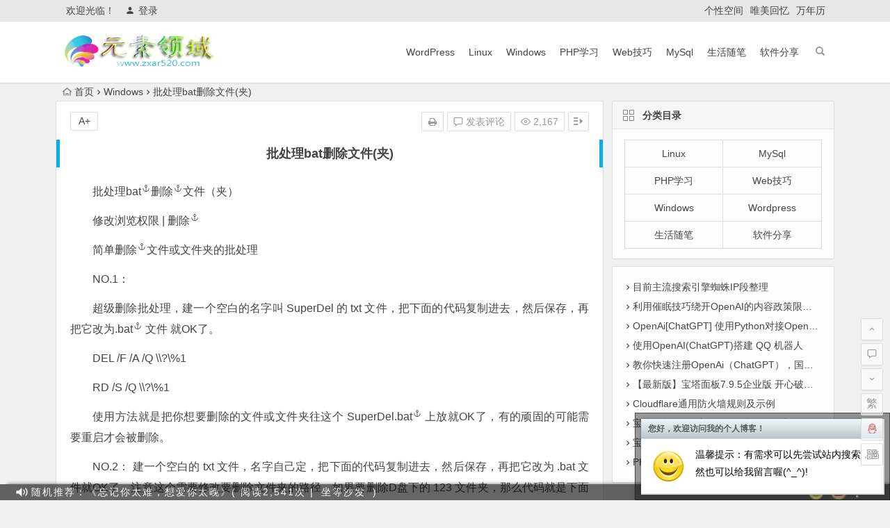

--- FILE ---
content_type: text/html; charset=UTF-8
request_url: https://www.zxar520.com/windows/66.html
body_size: 13314
content:
<!DOCTYPE html>
<html lang="zh-CN">
<head>
<meta charset="UTF-8">
<meta name="viewport" content="width=device-width, initial-scale=1.0, minimum-scale=1.0, maximum-scale=1.0, user-scalable=no">
<meta http-equiv="Cache-Control" content="no-transform" />
<meta http-equiv="Cache-Control" content="no-siteapp" />
<link rel="shortcut icon" href="https://www.zxar520.com/wp-content/themes/begin/img/favicon.ico">
<link rel="apple-touch-icon" sizes="114x114" href="https://www.zxar520.com/wp-content/themes/begin/img/favicon.png" />
<link rel="profile" href="http://gmpg.org/xfn/11">
<link rel="pingback" href="https://www.zxar520.com/xmlrpc.php">
<!--[if lt IE 9]>
<script src="https://www.zxar520.com/wp-content/themes/begin5.2/js/html5.js"></script>
<script src="https://www.zxar520.com/wp-content/themes/begin5.2/js/css3-mediaqueries.js"></script>
<![endif]-->
<title>批处理bat删除文件(夹) &#8211; 元素领域(zxar520.com)</title>
<link rel='stylesheet' id='crayon-css'  href='https://www.zxar520.com/wp-content/plugins/crayon-syntax-highlighter/css/min/crayon.min.css?ver=_2.7.2_beta' type='text/css' media='all' />
<link rel='stylesheet' id='wp-block-library-css'  href='https://www.zxar520.com/wp-includes/css/dist/block-library/style.min.css?ver=5.6' type='text/css' media='all' />
<link rel='stylesheet' id='ppress-frontend-css'  href='https://www.zxar520.com/wp-content/plugins/wp-user-avatar/assets/css/frontend.min.css?ver=3.2.3' type='text/css' media='all' />
<link rel='stylesheet' id='ppress-flatpickr-css'  href='https://www.zxar520.com/wp-content/plugins/wp-user-avatar/assets/flatpickr/flatpickr.min.css?ver=3.2.3' type='text/css' media='all' />
<link rel='stylesheet' id='ppress-select2-css'  href='https://www.zxar520.com/wp-content/plugins/wp-user-avatar/assets/select2/select2.min.css?ver=5.6' type='text/css' media='all' />
<link rel='stylesheet' id='begin-style-css'  href='https://www.zxar520.com/wp-content/themes/begin5.2/style.css?ver=5.2' type='text/css' media='all' />
<link rel='stylesheet' id='fonts-css'  href='https://www.zxar520.com/wp-content/themes/begin5.2/css/fonts/fonts.css?ver=2017.07.26' type='text/css' media='all' />
<link rel='stylesheet' id='highlight-css'  href='https://www.zxar520.com/wp-content/themes/begin5.2/css/highlight.css?ver=2017.07.26' type='text/css' media='all' />
<script type='text/javascript' src='https://www.zxar520.com/wp-content/themes/begin5.2/js/jquery.min.js?ver=1.10.1' id='jquery-js'></script>
<script type='text/javascript' id='crayon_js-js-extra'>
/* <![CDATA[ */
var CrayonSyntaxSettings = {"version":"_2.7.2_beta","is_admin":"0","ajaxurl":"https:\/\/www.zxar520.com\/wp-admin\/admin-ajax.php","prefix":"crayon-","setting":"crayon-setting","selected":"crayon-setting-selected","changed":"crayon-setting-changed","special":"crayon-setting-special","orig_value":"data-orig-value","debug":""};
var CrayonSyntaxStrings = {"copy":"Press %s to Copy, %s to Paste","minimize":"Click To Expand Code"};
/* ]]> */
</script>
<script type='text/javascript' src='https://www.zxar520.com/wp-content/plugins/crayon-syntax-highlighter/js/min/crayon.min.js?ver=_2.7.2_beta' id='crayon_js-js'></script>
<script type='text/javascript' src='https://www.zxar520.com/wp-content/plugins/wp-user-avatar/assets/flatpickr/flatpickr.min.js?ver=5.6' id='ppress-flatpickr-js'></script>
<script type='text/javascript' src='https://www.zxar520.com/wp-content/plugins/wp-user-avatar/assets/select2/select2.min.js?ver=5.6' id='ppress-select2-js'></script>
<link rel="canonical" href="https://www.zxar520.com/windows/66.html" />
<style>
a:hover,.top-menu a:hover,.show-more span,.cat-box .icon-cat,.entry-meta a,.entry-meta-no a,.at, .at a,#user-profile a:hover, .nav-search:hover, .off-side:hover:after, .nav-search:hover:after, .top-icon .be {color: #0daaea;}
.sf-arrows > li > .sf-with-ul:focus:after,.sf-arrows > li:hover > .sf-with-ul:after,.sf-arrows > .sfHover > .sf-with-ul:after{border-top-color: #0daaea;}
.thumbnail .cat,.format-img-cat, .des-t, .des-p  {background: #0daaea;}
#login h1 a,.format-aside .post-format a,#searchform button,.li-icon-1,.li-icon-2,.li-icon-3, .title-l,.buttons a, .li-number, .searchbar button, 
.entry-more a, .qqonline a, #login input[type='submit'], .log-zd, .group-phone a, .deanm-main .de-button a, #site-nav .down-menu > li > a:hover,#site-nav .down-menu > li.sfHover > a {background: #0daaea;}
.entry-more a {right: -1px;}
.entry-more a:hover {color: #fff;background: #595959;}
.entry-direct a:hover, #respond input[type='text']:focus, #respond textarea:focus {border: 1px solid #0daaea;}
#down a,.page-links span,.reply a:hover,.widget_categories a:hover,.widget_links a:hover,#respond #submit:hover,.callbacks_tabs .callbacks_here a,#gallery .callbacks_here a,#fontsize:hover,.single-meta li a:hover,.meta-nav:hover,.nav-single i:hover, .widget_categories a:hover, .widget_links a:hover, .tagcloud a:hover, #sidebar .widget_nav_menu a:hover, .gr-cat-title a, .group-tab-hd .group-current, .img-tab-hd .img-current {background: #0daaea;border: 1px solid #0daaea;}
.comment-tool a, .link-all a:hover, .link-f a:hover, .ias-trigger-next a:hover, .type-cat a:hover, .type-cat a:hover, .child-cat a:hover {background: #0daaea;border: 1px solid #0daaea;}
.entry-header h1 {border-left: 5px solid #0daaea;border-right: 5px solid #0daaea;}
.slider-caption, .grid,icon-zan, .grid-cat, .header-sub h1, .cms-news-grid .marked-ico {background: #0daaea;}
@media screen and (min-width: 900px) {#scroll li a:hover {background: #0daaea;border: 1px solid #0daaea;}.custom-more a, .cat-more a,.author-m a {background: #0daaea;}}
@media screen and (max-width: 900px) {#navigation-toggle:hover,.nav-search:hover,.mobile-login a:hover,.nav-mobile:hover, {color: #0daaea;}}
@media screen and (min-width: 550px) {.pagination span.current, .pagination a:hover {background: #0daaea;border: 1px solid #0daaea;}}
@media screen and (max-width: 550px) {.pagination .prev,.pagination .next {background: #0daaea;}}
.single-content h3, .single-content .directory {border-left: 5px solid #0daaea;}
.resp-vtabs li.resp-tab-active {border-left: 2px solid #0daaea  !important;}
.page-links  a:hover span {background: #a3a3a3;border: 1px solid #a3a3a3;}
.single-content a:hover {color: #555;}
.ball-pulse > div{border: 1px solid #0daaea;}
#site-nav .down-menu > .current-menu-item > a{border-bottom: 2px solid #0daaea;}
.format-aside .post-format a:hover,.cat-more a:hover,.custom-more a:hover {color: #fff;}</style><link rel="icon" href="https://www.zxar520.com/wp-content/uploads/2017/02/cropped-43P58PICvJc_1024-32x32.jpg" sizes="32x32" />
<link rel="icon" href="https://www.zxar520.com/wp-content/uploads/2017/02/cropped-43P58PICvJc_1024-192x192.jpg" sizes="192x192" />
<link rel="apple-touch-icon" href="https://www.zxar520.com/wp-content/uploads/2017/02/cropped-43P58PICvJc_1024-180x180.jpg" />
<meta name="msapplication-TileImage" content="https://www.zxar520.com/wp-content/uploads/2017/02/cropped-43P58PICvJc_1024-270x270.jpg" />
<script>
var _hmt = _hmt || [];
(function() {
  var hm = document.createElement("script");
  hm.src = "https://hm.baidu.com/hm.js?d5c8295a6db7764269103bdffcb69697";
  var s = document.getElementsByTagName("script")[0]; 
  s.parentNode.insertBefore(hm, s);
})();
</script>
</head>
<body class="post-template-default single single-post postid-66 single-format-standard">
<div id="page" class="hfeed site">
	<header id="masthead" class="site-header">
	<div id="header-main" class="header-main">
		<nav id="top-header">
			<div class="top-nav">
									<div id="user-profile">
					<div class="user-login">欢迎光临！</div>
			
						<div class="nav-set">
			 	<div class="nav-login">
			 					<a href="#login" class="flatbtn" id="login-main" ><i class="be be-timerauto"></i>登录</a>
								</div>
			</div>
					<div class="clear"></div>
</div>				
				<div class="menu-%e9%a1%b6%e9%83%a8-container"><ul id="menu-%e9%a1%b6%e9%83%a8" class="top-menu"><li id="menu-item-2472" class="menu-item menu-item-type-custom menu-item-object-custom menu-item-2472"><a href="http://www.zxar520.cn">个性空间</a></li>
<li id="menu-item-2473" class="menu-item menu-item-type-custom menu-item-object-custom menu-item-2473"><a href="http://www.love520.live">唯美回忆</a></li>
<li id="menu-item-2474" class="menu-item menu-item-type-custom menu-item-object-custom menu-item-2474"><a href="https://www.zxar520.com/wnl/">万年历</a></li>
</ul></div>			</div>
		</nav><!-- #top-header -->

		<div id="menu-box">
			<div id="top-menu">
				<span class="nav-search"></span>
															<span class="mobile-login"><a href="#login" id="login-mobile" ><i class="be be-timerauto"></i></a></span>
																	<div class="logo-site">
																						<p class="site-title">
																	<a href="https://www.zxar520.com/"><img src="https://www.zxar520.com/wp-content/uploads/2017/07/logo.gif" title="元素领域(zxar520.com)" alt="元素领域(zxar520.com)" rel="home" /><span class="site-name">元素领域(zxar520.com)</span></a>
															</p>
																</div><!-- .logo-site -->

				<div id="site-nav-wrap">
					<div id="sidr-close"><a href="#sidr-close" class="toggle-sidr-close">×</a></div>
					<div id="sidr-menu"><div class="toggle-sidr-menu">MENU</a></div></div>
					<nav id="site-nav" class="main-nav">
											<span class="nav-mobile"><a href="https://www.zxar520.com/rand.html"><i class="be be-menu"></i></a></span>
											<div class="menu-%e4%b8%bb%e8%8f%9c%e5%8d%95-container"><ul id="menu-%e4%b8%bb%e8%8f%9c%e5%8d%95" class="down-menu nav-menu"><li id="menu-item-15" class="menu-item menu-item-type-taxonomy menu-item-object-category menu-item-15"><a href="https://www.zxar520.com/wordpress/">WordPress</a></li>
<li id="menu-item-27" class="menu-item menu-item-type-taxonomy menu-item-object-category menu-item-27"><a href="https://www.zxar520.com/linux/">Linux</a></li>
<li id="menu-item-74" class="menu-item menu-item-type-taxonomy menu-item-object-category current-post-ancestor current-menu-parent current-post-parent menu-item-74"><a href="https://www.zxar520.com/windows/">Windows</a></li>
<li id="menu-item-224" class="menu-item menu-item-type-taxonomy menu-item-object-category menu-item-224"><a href="https://www.zxar520.com/php/">PHP学习</a></li>
<li id="menu-item-294" class="menu-item menu-item-type-taxonomy menu-item-object-category menu-item-294"><a href="https://www.zxar520.com/webseo/">Web技巧</a></li>
<li id="menu-item-397" class="menu-item menu-item-type-taxonomy menu-item-object-category menu-item-397"><a href="https://www.zxar520.com/mysql/">MySql</a></li>
<li id="menu-item-398" class="menu-item menu-item-type-taxonomy menu-item-object-category menu-item-398"><a href="https://www.zxar520.com/life/">生活随笔</a></li>
<li id="menu-item-1123" class="menu-item menu-item-type-taxonomy menu-item-object-category menu-item-1123"><a href="https://www.zxar520.com/soft/">软件分享</a></li>
</ul></div>					</nav><!-- #site-nav -->
				</div><!-- #site-nav-wrap -->
				<div class="clear"></div>
			</div><!-- #top-menu -->
		</div><!-- #menu-box -->
	</div><!-- #menu-box -->
</header><!-- #masthead -->

<div id="search-main">
	<div class="searchbar">
	<form method="get" id="searchform" action="https://www.zxar520.com/">
		<span class="search-input">
			<input type="text" value="" name="s" id="s" placeholder="输入搜索内容" required />
			<button type="submit" id="searchsubmit"><i class="be be-search"></i></button>
		</span>
			</form>
</div>		<div class="clear"></div>
</div>			<div id="mobile-nav">
	<div class="menu-%e4%b8%bb%e8%8f%9c%e5%8d%95-container"><ul id="menu-%e4%b8%bb%e8%8f%9c%e5%8d%95-1" class="mobile-menu"><li class="menu-item menu-item-type-taxonomy menu-item-object-category menu-item-15"><a href="https://www.zxar520.com/wordpress/">WordPress</a></li>
<li class="menu-item menu-item-type-taxonomy menu-item-object-category menu-item-27"><a href="https://www.zxar520.com/linux/">Linux</a></li>
<li class="menu-item menu-item-type-taxonomy menu-item-object-category current-post-ancestor current-menu-parent current-post-parent menu-item-74"><a href="https://www.zxar520.com/windows/">Windows</a></li>
<li class="menu-item menu-item-type-taxonomy menu-item-object-category menu-item-224"><a href="https://www.zxar520.com/php/">PHP学习</a></li>
<li class="menu-item menu-item-type-taxonomy menu-item-object-category menu-item-294"><a href="https://www.zxar520.com/webseo/">Web技巧</a></li>
<li class="menu-item menu-item-type-taxonomy menu-item-object-category menu-item-397"><a href="https://www.zxar520.com/mysql/">MySql</a></li>
<li class="menu-item menu-item-type-taxonomy menu-item-object-category menu-item-398"><a href="https://www.zxar520.com/life/">生活随笔</a></li>
<li class="menu-item menu-item-type-taxonomy menu-item-object-category menu-item-1123"><a href="https://www.zxar520.com/soft/">软件分享</a></li>
</ul></div>	<div class="clear"></div>
</div>		<nav class="breadcrumb">
		<a class="crumbs" href="https://www.zxar520.com/"><i class="be be-home"></i>首页</a><i class="be be-arrowright"></i><a href="https://www.zxar520.com/windows/" rel="category tag">Windows</a><i class="be be-arrowright"></i>批处理bat删除文件(夹)					</nav>
		
		<div id="content" class="site-content">
	<div id="primary" class="content-area">
		<main id="main" class="site-main" role="main">

			
				<article id="post-66" class="post-66 post type-post status-publish format-standard hentry category-windows tag-bat tag-30 tag-19 ury">
		<header class="entry-header">
									<h1 class="entry-title">批处理bat删除文件(夹)</h1>						</header><!-- .entry-header -->

	<div class="entry-content">
		
			<ul class="single-meta"><li class="print"><a href="javascript:printme()" target="_self" title="打印"><i class="be be-print"></i></a></li><li class="comment"><a href="https://www.zxar520.com/windows/66.html#respond" rel="external nofollow"><i class="be be-speechbubble"></i> 发表评论</a></li><li class="views"><i class="be be-eye"></i> 2,167</li><li class="r-hide"><a href="#"><span class="off-side"></span></a></li></ul><ul id="fontsize"><li>A+</li></ul><div class="single-cat-tag"><div class="single-cat">所属分类：<a href="https://www.zxar520.com/windows/" rel="category tag">Windows</a></div></div>
			<div class="single-content">
				
				
				<p class="p-txt">批处理<a href="https://www.zxar520.com/tag/bat/" title="查看与 bat 相关的文章" target="_blank">bat</a><a href="https://www.zxar520.com/tag/%e5%88%a0%e9%99%a4/" title="查看与 删除 相关的文章" target="_blank">删除</a>文件（夹）</p>
<p class="p-txt">修改浏览权限 | <a href="https://www.zxar520.com/tag/%e5%88%a0%e9%99%a4/" title="查看与 删除 相关的文章" target="_blank">删除</a></p>
<p class="p-txt">简单<a href="https://www.zxar520.com/tag/%e5%88%a0%e9%99%a4/" title="查看与 删除 相关的文章" target="_blank">删除</a>文件或文件夹的批处理</p>
<p class="p-txt">NO.1：</p>
<p class="p-txt">超级删除批处理，建一个空白的名字叫 SuperDel 的 txt 文件，把下面的代码复制进去，然后保存，再把它改为.<a href="https://www.zxar520.com/tag/bat/" title="查看与 bat 相关的文章" target="_blank">bat</a> 文件 就OK了。</p>
<p class="p-txt">DEL /F /A /Q \\?\%1</p>
<p class="p-txt">RD /S /Q \\?\%1</p>
<p class="p-txt">使用方法就是把你想要删除的文件或文件夹往这个 SuperDel.<a href="https://www.zxar520.com/tag/bat/" title="查看与 bat 相关的文章" target="_blank">bat</a> 上放就OK了，有的顽固的可能需要重启才会被删除。</p>
<p class="p-txt">NO.2： 建一个空白的 txt 文件，名字自己定，把下面的代码复制进去，然后保存，再把它改为 .bat 文件就OK了，注意这个需要修改要删除文件夹的路径。如果要删除D盘下的 123 文件夹，那么代码就是下面的，如果是其它地址的文件夹，请自己修改好路径。</p>
<p class="p-txt">@echo off</p>
<p class="p-txt">color a</p>
<p class="p-txt">rmdir /s/q D:\123</p>
<p class="p-txt">使用方法是直接点击就会自动删除的。</p>
<p class="p-txt">详细解析版：</p>
<p class="p-txt">@echo off</p>
<p class="p-txt">set drv=C:\Program Files\WJJ</p>
<p class="p-txt">cd /d "%drv%"</p>
<p class="p-txt">del 1.exe 2.exe 3.exe /q/f</p>
<p class="p-txt">rd 文件夹 /q/s</p>
<p class="p-txt">del /q/f "%userprofile%\桌面\1.lnk"</p>
<p class="p-txt">rd /q/s "%drv%"</p>
<p class="p-txt">del %0</p>
<p class="p-txt">教程：</p>
<p class="p-txt">@ehco off</p>
<p class="p-txt">rmdir /s/q C:\Documents and Settings\All Users\「开始」菜单\程序\千千静听</p>
<p class="p-txt">意思是删除ALL USERS用户名下面开始菜单－－程序中的千千静听快捷方式</p>
<p class="p-txt">rmdir 和 rd 一样的 都是删除文件夹的命令</p>
<p class="p-txt">/s 的意思是包括删除其下的子文件夹</p>
<p class="p-txt">/y 的意思是删除时不用确认</p>
<p class="p-txt">del 删除文件命令/q/f强行删除不提示确定</p>
<p class="p-txt">rd 删除文件夹命令/q/s强行删除不提示确定</p>
<p class="p-txt">del %0 删除自我文件</p>
<p class="p-txt">ping -n 20 127.1&gt;nul</p>
<p class="p-txt">延时20秒</p>
<p class="p-txt">删除文件夹：</p>
<p class="p-txt">rd [路径]文件夹名 /s /q</p>
<p class="p-txt">DOS信息：</p>
<p class="p-txt">RMDIR [/S] [/Q] [drive:]path</p>
<p class="p-txt">RD [/S] [/Q] [drive:]path</p>
<p class="p-txt">/S 除目录本身外，还将删除指定目录下的所有子目录和</p>
<p class="p-txt">文件。用于删除目录树。</p>
<p class="p-txt">/Q 安静模式，带 /S 删除目录树时不要求确认</p>
<p class="p-txt">删除文件：</p>
<p class="p-txt">del [路径]文件名 /q</p>
<p class="p-txt">DOS信息：</p>
<p class="p-txt">DEL [/P] [/F] [/S] [/Q] [/A[[:]attributes]] names</p>
<p class="p-txt">ERASE [/P] [/F] [/S] [/Q] [/A[[:]attributes]] names</p>
<p class="p-txt">names 指定一个或数个文件或目录列表。通配符可被用来</p>
<p class="p-txt">删除多个文件。如果指定了一个目录，目录中的所</p>
<p class="p-txt">有文件都会被删除。</p>
<p class="p-txt">/P 删除每一个文件之前提示确认。</p>
<p class="p-txt">/F 强制删除只读文件。</p>
<p class="p-txt">/S 从所有子目录删除指定文件。</p>
<p class="p-txt">/Q 安静模式。删除全局通配符时，不要求确认。</p>
<p class="p-txt">/A 根据属性选择要删除的文件。</p>
<p class="p-txt">attributes R 只读文件 S 系统文件</p>
<p class="p-txt">H 隐藏文件 A 存档文件</p>
<p class="p-txt">- 表示“否”的前缀</p>
<p class="p-txt">如果命令扩展名被启用，DEL 和 ERASE 会如下改变:</p>
<p class="p-txt">/S 开关的显示句法会颠倒，即只显示已经</p>
<p class="p-txt">删除的文件，而不显示找不到的文件。</p>
<div class='favorite-box'><span class='favorite-e'><a class='wpzm-link' href='?wpzmaction=add&amp;postid=66' rel='nofollow'> 收 <i class="be be-favorite"></i> 藏</a></span></div>			</div>

						
									
						
				
									<div class="clear"></div>
<div id="social">
	<div class="social-main">
		<span class="like">
			<a href="javascript:;" data-action="ding" data-id="66" title="点赞" class="dingzan"><i class="be be-thumbs-up-o"></i>赞 <i class="count">
				0</i>
			</a>
		</span>
		<div class="shang-p">
			<div class="shang-empty"><span></span></div>
							<span class="tipso_style" id="tip-p" data-tipso='
					<span id="shang">
						<span class="shang-main">
							<h4><i class="be be-favorite" aria-hidden="true"></i> 您可以选择一种方式赞助本站</h4>															<span class="shang-img">
									<img src="https://www.zxar520.com/wp-content/uploads/zifubao_20211111031557.jpg" alt="alipay"/>
									<h4>支付宝扫一扫赞助</h4>								</span>
							
															<span class="shang-img">
									<img src="https://www.zxar520.com/wp-content/uploads/weixin_20211111031551.jpg" alt="weixin"/>
									<h4>微信钱包扫描赞助</h4>								</span>
														<span class="clear"></span>
						</span>
					</span>'>
					<span class="shang-s"><a title="赞助本站">赏</a></span>
				</span>
					</div>
		<div class="share-sd">
			<span class="share-s"><a href="javascript:void(0)" id="share-s" title="分享"><i class="be be-share"></i>分享</a></span>
			<div id="share">
	<ul class="bdsharebuttonbox">
		<li><a title="更多" class="bds_more be be-addbox" data-cmd="more" onclick="return false;" href="#"></a></li>
		<li><a title="分享到QQ空间" class="be be-qzone" data-cmd="qzone" onclick="return false;" href="#"></a></li>
		<li><a title="分享到新浪微博" class="be be-stsina" data-cmd="tsina" onclick="return false;" href="#"></a></li>
		<li><a title="分享到腾讯微博" class="be be-tqq" data-cmd="tqq" onclick="return false;" href="#"></a></li>
		<li><a title="分享到人人网" class="be be-renren" data-cmd="renren" onclick="return false;" href="#"></a></li>
		<li><a title="分享到微信" class="be be-weixin" data-cmd="weixin" onclick="return false;" href="#"></a></li>
	</ul>
</div>		</div>
		<div class="clear"></div>
	</div>
</div>				
				
			<footer class="single-footer">
							</footer><!-- .entry-footer -->

				<div class="clear"></div>
	</div><!-- .entry-content -->

	</article><!-- #post -->

<div class="single-tag"><ul class="wow fadeInUp" data-wow-delay="0.3s"><li><a href="https://www.zxar520.com/tag/bat/" rel="tag">bat</a></li><li><a href="https://www.zxar520.com/tag/%e5%88%a0%e9%99%a4/" rel="tag">删除</a></li><li><a href="https://www.zxar520.com/tag/%e6%b8%85%e7%90%86/" rel="tag">清理</a></li></ul></div>
									<div class="authorbio wow fadeInUp" data-wow-delay="0.3s">
	<img data-del="avatar" src='https://www.zxar520.com/wp-content/uploads/2021/03/50.jpg' class='avatar pp-user-avatar avatar-64 photo ' height='64' width='64'/>
	<ul class="spostinfo">
		<li>
								<li><strong>版权声明：</strong>本站原创文章，于2017年1月8日<i class="i-time">17:54:19</i>，由 <b><a href="https://www.zxar520.com/author/zxar520/" title="由zxar520发布" rel="author">zxar520</a></b> 发表，共 1197 字。</li>
		<li class="reprinted"><strong>转载请注明：</strong><a href="https://www.zxar520.com/windows/66.html" rel="bookmark" title="本文固定链接 https://www.zxar520.com/windows/66.html">批处理bat删除文件(夹) | 元素领域(zxar520.com)</a></li>
			</ul>
	<div class="clear"></div>
</div>
				
				
									<div id="related-img" class="wow fadeInUp" data-wow-delay="0.3s">
		
	<div class="r4">
		<div class="related-site">
			<figure class="related-site-img">
				<a href="https://www.zxar520.com/linux/703.html"><img src="https://www.zxar520.com/wp-content/themes/begin5.2/img/random/12.jpg" alt="linux 内存清理/释放命令" /></a>			 </figure>
			<div class="related-title"><a href="https://www.zxar520.com/linux/703.html">linux 内存清理/释放命令</a></div>
		</div>
	</div>

		
	<div class="r4">
		<div class="related-site">
			<figure class="related-site-img">
				<a href="https://www.zxar520.com/windows/407.html"><img src="https://www.zxar520.com/wp-content/themes/begin5.2/img/random/10.jpg" alt="For循环语句详解 - DOS BAT批处理编程入门教程" /></a>			 </figure>
			<div class="related-title"><a href="https://www.zxar520.com/windows/407.html">For循环语句详解 &#8211; DOS BAT批处理编程入门教程</a></div>
		</div>
	</div>

		
	<div class="r4">
		<div class="related-site">
			<figure class="related-site-img">
				<a href="https://www.zxar520.com/windows/406.html"><img src="https://www.zxar520.com/wp-content/themes/begin5.2/img/random/15.jpg" alt="文件操作 - DOS BAT批处理编程入门教程" /></a>			 </figure>
			<div class="related-title"><a href="https://www.zxar520.com/windows/406.html">文件操作 &#8211; DOS BAT批处理编程入门教程</a></div>
		</div>
	</div>

		
	<div class="r4">
		<div class="related-site">
			<figure class="related-site-img">
				<a href="https://www.zxar520.com/windows/405.html"><img src="https://www.zxar520.com/wp-content/themes/begin5.2/img/random/13.jpg" alt="变量 - DOS BAT批处理编程入门教程" /></a>			 </figure>
			<div class="related-title"><a href="https://www.zxar520.com/windows/405.html">变量 &#8211; DOS BAT批处理编程入门教程</a></div>
		</div>
	</div>

			<div class="clear"></div>
</div>				
				
				
				<nav class="nav-single wow fadeInUp" data-wow-delay="0.3s">
					<a href="https://www.zxar520.com/windows/65.html" rel="prev"><span class="meta-nav"><span class="post-nav"><i class="be be-arrowleft"></i> 上一篇</span><br/>删除指定目录下除开指定文件外所有文件的批处理命令</span></a><a href="https://www.zxar520.com/windows/67.html" rel="next"><span class="meta-nav"><span class="post-nav">下一篇 <i class="be be-arrowright"></i></span><br/>强行删除文件的.bat程序</span></a>					<div class="clear"></div>
				</nav>

				
	<nav class="navigation post-navigation" role="navigation" aria-label="文章">
		<h2 class="screen-reader-text">文章导航</h2>
		<div class="nav-links"><div class="nav-previous"><a href="https://www.zxar520.com/windows/65.html" rel="prev"><span class="meta-nav-r" aria-hidden="true"><i class="be be-arrowleft"></i></span></a></div><div class="nav-next"><a href="https://www.zxar520.com/windows/67.html" rel="next"><span class="meta-nav-l" aria-hidden="true"><i class="be be-arrowright"></i></span></a></div></div>
	</nav>
									
<!-- 引用 -->


<div class="scroll-comments"></div>

<div id="comments" class="comments-area">

	
		<div id="respond" class="comment-respond wow fadeInUp" data-wow-delay="0.3s">
			<h3 id="reply-title" class="comment-reply-title"><span>发表评论</span><small><a rel="nofollow" id="cancel-comment-reply-link" href="/windows/66.html#respond" style="display:none;">取消回复</a></small></h3>

			
				<form action="https://www.zxar520.com/wp-comments-post.php" method="post" id="commentform">
					
			        <p class="emoji-box"><script type="text/javascript">
/* <![CDATA[ */
    function grin(tag) {
    	var myField;
    	tag = ' ' + tag + ' ';
        if (document.getElementById('comment') && document.getElementById('comment').type == 'textarea') {
    		myField = document.getElementById('comment');
    	} else {
    		return false;
    	}
    	if (document.selection) {
    		myField.focus();
    		sel = document.selection.createRange();
    		sel.text = tag;
    		myField.focus();
    	}
    	else if (myField.selectionStart || myField.selectionStart == '0') {
    		var startPos = myField.selectionStart;
    		var endPos = myField.selectionEnd;
    		var cursorPos = endPos;
    		myField.value = myField.value.substring(0, startPos)
    					  + tag
    					  + myField.value.substring(endPos, myField.value.length);
    		cursorPos += tag.length;
    		myField.focus();
    		myField.selectionStart = cursorPos;
    		myField.selectionEnd = cursorPos;
    	}
    	else {
    		myField.value += tag;
    		myField.focus();
    	}
    }
/* ]]> */
</script>

<a href="javascript:grin(':?:')"><img src="https://www.zxar520.com/wp-content/themes/begin5.2/img/smilies/icon_question.gif" alt=":?:" title="疑问" /></a>
<a href="javascript:grin(':razz:')"><img src="https://www.zxar520.com/wp-content/themes/begin5.2/img/smilies/icon_razz.gif" alt=":razz:" title="调皮" /></a>
<a href="javascript:grin(':sad:')"><img src="https://www.zxar520.com/wp-content/themes/begin5.2/img/smilies/icon_sad.gif" alt=":sad:" title="难过" /></a>
<a href="javascript:grin(':evil:')"><img src="https://www.zxar520.com/wp-content/themes/begin5.2/img/smilies/icon_evil.gif" alt=":evil:" title="抠鼻" /></a>
<a href="javascript:grin(':!:')"><img src="https://www.zxar520.com/wp-content/themes/begin5.2/img/smilies/icon_exclaim.gif" alt=":!:" title="吓" /></a>
<a href="javascript:grin(':smile:')"><img src="https://www.zxar520.com/wp-content/themes/begin5.2/img/smilies/icon_smile.gif" alt=":smile:" title="微笑" /></a>
<a href="javascript:grin(':oops:')"><img src="https://www.zxar520.com/wp-content/themes/begin5.2/img/smilies/icon_redface.gif" alt=":oops:" title="憨笑" /></a>
<a href="javascript:grin(':grin:')"><img src="https://www.zxar520.com/wp-content/themes/begin5.2/img/smilies/icon_biggrin.gif" alt=":grin:" title="坏笑" /></a>
<a href="javascript:grin(':eek:')"><img src="https://www.zxar520.com/wp-content/themes/begin5.2/img/smilies/icon_surprised.gif" alt=":eek:" title="惊讶" /></a>
<a href="javascript:grin(':shock:')"><img src="https://www.zxar520.com/wp-content/themes/begin5.2/img/smilies/icon_eek.gif" alt=":shock:" title="发呆" /></a>
<a href="javascript:grin(':???:')"><img src="https://www.zxar520.com/wp-content/themes/begin5.2/img/smilies/icon_confused.gif" alt=":???:" title="撇嘴" /></a>
<a href="javascript:grin(':cool:')"><img src="https://www.zxar520.com/wp-content/themes/begin5.2/img/smilies/icon_cool.gif" alt=":cool:" title="大兵" /></a>
<a href="javascript:grin(':lol:')"><img src="https://www.zxar520.com/wp-content/themes/begin5.2/img/smilies/icon_lol.gif" alt=":lol:" title="偷笑" /></a>
<a href="javascript:grin(':mad:')"><img src="https://www.zxar520.com/wp-content/themes/begin5.2/img/smilies/icon_mad.gif" alt=":mad:" title="咒骂" /></a>
<a href="javascript:grin(':twisted:')"><img src="https://www.zxar520.com/wp-content/themes/begin5.2/img/smilies/icon_twisted.gif" alt=":twisted:" title="发怒" /></a>
<a href="javascript:grin(':roll:')"><img src="https://www.zxar520.com/wp-content/themes/begin5.2/img/smilies/icon_rolleyes.gif" alt=":roll:" title="白眼" /></a>
<a href="javascript:grin(':wink:')"><img src="https://www.zxar520.com/wp-content/themes/begin5.2/img/smilies/icon_wink.gif" alt=":wink:" title="鼓掌" /></a>
<a href="javascript:grin(':idea:')"><img src="https://www.zxar520.com/wp-content/themes/begin5.2/img/smilies/icon_idea.gif" alt=":idea:" title="酷" /></a>
<a href="javascript:grin(':arrow:')"><img src="https://www.zxar520.com/wp-content/themes/begin5.2/img/smilies/icon_arrow.gif" alt=":arrow:" title="擦汗" /></a>
<a href="javascript:grin(':neutral:')"><img src="https://www.zxar520.com/wp-content/themes/begin5.2/img/smilies/icon_neutral.gif" alt=":neutral:" title="亲亲" /></a>
<a href="javascript:grin(':cry:')"><img src="https://www.zxar520.com/wp-content/themes/begin5.2/img/smilies/icon_cry.gif" alt=":cry:" title="大哭" /></a>
<a href="javascript:grin(':mrgreen:')"><img src="https://www.zxar520.com/wp-content/themes/begin5.2/img/smilies/icon_mrgreen.gif" alt=":mrgreen:" title="呲牙" /></a>
<br /></p>
					<p class="comment-form-comment"><textarea id="comment" name="comment" rows="4" tabindex="1"></textarea></p>

					<p class="comment-tool">
											<a class="tool-img" href='javascript:embedImage();' title="插入图片"><i class="icon-img"></i><i class="be be-picture"></i></a>
											<a class="emoji" href="" title="插入表情"><i class="be be-insertemoticon"></i></a>
					</p>

					
					<div id="comment-author-info">
						<p class="comment-form-author">
							<label for="author">昵称<span class="required">*</span></label>
							<input type="text" name="author" id="author" class="commenttext" value="" tabindex="2" />
						</p>
						<p class="comment-form-email">
							<label for="email">邮箱<span class="required">*</span></label>
							<input type="text" name="email" id="email" class="commenttext" value="" tabindex="3" />
						</p>
						<p class="comment-form-url">
							<label for="url">网址</label>
							<input type="text" name="url" id="url" class="commenttext" value="" tabindex="4" />
						</p>
											</div>
					
					<div class="qaptcha"></div>

					<div class="clear"></div>
					<p class="form-submit">
						<input id="submit" name="submit" type="submit" tabindex="5" value="提交评论"/>
						<input type='hidden' name='comment_post_ID' value='66' id='comment_post_ID' />
<input type='hidden' name='comment_parent' id='comment_parent' value='0' />
					</p>

					<span class="mail-notify">
													<input type="checkbox" name="comment_mail_notify" id="comment_mail_notify" class="notify" value="comment_mail_notify" />
												<label for="comment_mail_notify"><span>有回复时邮件通知我</span></label>
					</span>
				</form>

	 				</div>
	
	
	
</div>
<!-- #comments -->				
			
		</main><!-- .site-main -->
	</div><!-- .content-area -->

<div id="sidebar" class="widget-area all-sidebar">

	
	
			<aside id="categories-10" class="widget widget_categories wow fadeInUp" data-wow-delay="0.3s"><h3 class="widget-title"><span class="title-i"><span class="title-i-t"></span><span class="title-i-b"></span><span class="title-i-b"></span><span class="title-i-t"></span></span>分类目录</h3>
			<ul>
					<li class="cat-item cat-item-3"><a href="https://www.zxar520.com/linux/">Linux</a>
</li>
	<li class="cat-item cat-item-190"><a href="https://www.zxar520.com/mysql/">MySql</a>
</li>
	<li class="cat-item cat-item-123"><a href="https://www.zxar520.com/php/">PHP学习</a>
</li>
	<li class="cat-item cat-item-145"><a href="https://www.zxar520.com/webseo/">Web技巧</a>
</li>
	<li class="cat-item cat-item-27"><a href="https://www.zxar520.com/windows/">Windows</a>
</li>
	<li class="cat-item cat-item-1"><a href="https://www.zxar520.com/wordpress/">Wordpress</a>
</li>
	<li class="cat-item cat-item-196"><a href="https://www.zxar520.com/life/">生活随笔</a>
</li>
	<li class="cat-item cat-item-481"><a href="https://www.zxar520.com/soft/">软件分享</a>
</li>
			</ul>

			<div class="clear"></div></aside><aside id="post_cat-4" class="widget post_cat wow fadeInUp" data-wow-delay="0.3s">
<div class="post_cat">
	<ul>
					<li class="cat-title"><i class="be be-arrowright"></i><a href="https://www.zxar520.com/webseo/2480.html" rel="bookmark">目前主流搜索引擎蜘蛛IP段整理</a></li>					<li class="cat-title"><i class="be be-arrowright"></i><a href="https://www.zxar520.com/webseo/2427.html" rel="bookmark">利用催眠技巧绕开OpenAI的内容政策限制（仅供研究使用）</a></li>					<li class="cat-title"><i class="be be-arrowright"></i><a href="https://www.zxar520.com/linux/2390.html" rel="bookmark">OpenAi[ChatGPT] 使用Python对接OpenAi APi 实现智能QQ机器人-学习详解篇</a></li>					<li class="cat-title"><i class="be be-arrowright"></i><a href="https://www.zxar520.com/linux/2343.html" rel="bookmark">使用OpenAI(ChatGPT)搭建 QQ 机器人</a></li>					<li class="cat-title"><i class="be be-arrowright"></i><a href="https://www.zxar520.com/webseo/2318.html" rel="bookmark">教你快速注册OpenAi（ChatGPT），国内也可以！</a></li>					<li class="cat-title"><i class="be be-arrowright"></i><a href="https://www.zxar520.com/linux/2309.html" rel="bookmark">【最新版】宝塔面板7.9.5企业版 开心破解版一键脚本</a></li>					<li class="cat-title"><i class="be be-arrowright"></i><a href="https://www.zxar520.com/webseo/2303.html" rel="bookmark">Cloudflare通用防火墙规则及示例</a></li>					<li class="cat-title"><i class="be be-arrowright"></i><a href="https://www.zxar520.com/linux/2297.html" rel="bookmark">宝塔面板7.7.0以下解锁付费插件开心版/破解版教程</a></li>					<li class="cat-title"><i class="be be-arrowright"></i><a href="https://www.zxar520.com/linux/2280.html" rel="bookmark">宝塔Linux  7.9.3 最新企业版 开心版安装教程</a></li>					<li class="cat-title"><i class="be be-arrowright"></i><a href="https://www.zxar520.com/soft/2274.html" rel="bookmark">PHOTOSHOP CC 2018乐声绿化加强直装版</a></li>					</ul>
	<div class="clear"></div>
</div>

<div class="clear"></div></aside>	
	</div>

<div class="clear"></div>	</div><!-- .site-content -->
	<div class="clear"></div>
						<footer id="colophon" class="site-footer" role="contentinfo">
		<div class="site-info">
			Copyright ©  <a title="元素领域博客" href="http://www.zxar520.com/">元素领域</a>  版权所有.			<span class="add-info">
											</span>
		</div><!-- .site-info -->
	</footer><!-- .site-footer -->
<div id="login">
	
	<div id="login-tab" class="login-tab-product">
	    <h2 class="login-tab-hd">
			<span class="login-tab-hd-con"><a href="javascript:">登录</a></span>
									<span class="login-tab-hd-con"><a href="javascript:">找回密码</a></span>	    </h2>
	
		<div class="login-tab-bd login-dom-display">
			<div class="login-tab-bd-con login-current">
				<div id="tab1_login" class="tab_content_login">
					<form method="post" action="https://www.zxar520.com/wp-login.php" class="wp-user-form">
						<div class="username">
							<label for="user_login">用户名</label>
							<input type="text" name="log" value="" size="20" id="user_login" tabindex="11" />
						</div>
						<div class="password">
							<label for="user_pass">密码</label>
							<input type="password" name="pwd" value="" size="20" id="user_pass" tabindex="12" />
						</div>
						<div class="login-form"></div>
						<div class="login_fields">
							<div class="rememberme">
								<label for="rememberme">
									<input type="checkbox" name="rememberme" value="forever" checked="checked" id="rememberme" tabindex="13" />记住我的登录信息								</label>
							</div>
							<input type="submit" name="user-submit" value="登录" tabindex="14" class="user-submit" />
							<input type="hidden" name="redirect_to" value="/windows/66.html" />
							<input type="hidden" name="user-cookie" value="1" />
						</div>
					</form>
				</div>
			</div>

						
						<div class="login-tab-bd-con">
				<div id="tab3_login" class="tab_content_login">
					<p class="message">输入用户名或电子邮箱地址，您会收到一封新密码链接的电子邮件。</p>
					<form method="post" action="https://www.zxar520.com/wp-login.php?action=lostpassword" class="wp-user-form">
						<div class="username">
							<label for="user_login" class="hide">用户名或电子邮件地址</label>
							<input type="text" name="user_login" value="" size="20" id="user_login" tabindex="1001" />
						</div>
						<div class="login_fields">
							<div class="login-form"></div>
							<input type="submit" name="user-submit" value="获取新密码" class="user-submit" tabindex="1002" />
														<input type="hidden" name="redirect_to" value="/windows/66.html?reset=true" />
							<input type="hidden" name="user-cookie" value="1" />
						</div>
					</form>
				</div>
			</div>
			
		</div>
	</div>

	</div><ul id="scroll">
	<li class="log log-no"><a class="log-button" title="文章目录"><i class="be be-menu"></i></a><div class="log-prompt"><div class="log-arrow">文章目录</div></div></li>
	<li><a class="scroll-home" href="https://www.zxar520.com/" title="首页" rel="home"><i class="be be-home"></i></a></li>	<li><a class="scroll-h" title="返回顶部"><i class="be be-arrowup"></i></a></li>
	<li><a class="scroll-c" title="评论"><i class="be be-speechbubble"></i></a></li>	<li><a class="scroll-b" title="转到底部"><i class="be be-arrowdown"></i></a></li>
	<li class="gb2-site"><a id="gb2big5"><span>繁</span></a></li>	<li class="qqonline">
	<div class="online"><a href="javascript:void(0)" ><i class="be be-qq"></i></a></div>
					<div class="qqonline-box">
				<div class="qqonline-main">
									<div class="nline-qq"><a target="_blank" rel="external nofollow" href="http://wpa.qq.com/msgrd?v=3&uin=83114740&site=qq&menu=yes"><i class="be be-qq"></i>在线咨询</a></div>
		</div>
		<span class="qq-arrow"></span>
	</div>
</li>			<li class="qr-site"><a href="javascript:void(0)" class="qr" title="本页二维码"><i class="be be-qr-code"></i><span class="qr-img"><span id="output"><img class="alignnone" src="" alt="icon"/></span><span class="arrow arrow-z"><i class="be be-playarrow"></i></span><span class="arrow arrow-y"><i class="be be-playarrow"></i></span></span></a></li>
		<script type="text/javascript">$(document).ready(function(){if(!+[1,]){present="table";} else {present="canvas";}$('#output').qrcode({render:present,text:window.location.href,width:"150",height:"150"});});</script>
	</ul></div><!-- .site -->
<script type="text/javascript" src="https://www.zxar520.com/wp-content/plugins/wp-dialog/diydialog.js?ver=1.2.5.5"></script>
<link rel="stylesheet" href="https://www.zxar520.com/wp-content/plugins/wp-dialog/skins/default.css?ver=1.2.5.5" />

<div id="gg">
	<div class="dialog_close"><a href="javascript:void(0)" onclick="$('#gg').slideUp('slow');" title="关闭">×</a>
	<div id="feedb"><a href="/feed" rel="nofollow" target="_blank" title="欢迎订阅我的博客" class="image"><img alt="订阅图标按钮" src="https://www.zxar520.com/wp-content/plugins/wp-dialog/images/feed.gif" style="width:23px;height:23px;" /></a>
	
	<a title="亲，点我放松一下吧~！(单击启动，双击或ESC停止)" id="hig" href="javascript:void(0);" onclick="hig();" ondblclick="stopCrazy();"><img src="https://www.zxar520.com/wp-content/plugins/wp-dialog/images/crazy.png" style="height:23px;width:22px;margin: -1px 0 0 0"></a>	

	<a href="javascript:void(0)" onclick="deleteCookie('welcome');welcome();" title="呼出欢迎对话框"><img src="https://www.zxar520.com/wp-content/plugins/wp-dialog/skins/icons/face-happy.png" style="width:23px;height:23px;"></a>
	</div>
	<div class="rand_post">
		<ul>
					<li><a href="https://www.zxar520.com/life/1634.html" target="_blank" title="细看 忘记你太难，想爱你太晚">随机推荐：《忘记你太难，想爱你太晚》( 阅读2,541次 |</a><a href="https://www.zxar520.com/life/1634.html#respond" rel="external nofollow">坐等沙发</a>)</li>
					<li><a href="https://www.zxar520.com/linux/106.html" target="_blank" title="细看 Nginx服务器下使用rewrite重写url以实现伪静态的示例">随机推荐：《Nginx服务器下使用rewrite重写url以实现伪静态的示例》( 阅读1,659次 |</a><a href="https://www.zxar520.com/linux/106.html#respond" rel="external nofollow">坐等沙发</a>)</li>
					<li><a href="https://www.zxar520.com/webseo/566.html" target="_blank" title="细看 真静态和伪静态哪一个更好？">随机推荐：《真静态和伪静态哪一个更好？》( 阅读1,742次 |</a><a href="https://www.zxar520.com/webseo/566.html#respond" rel="external nofollow">坐等沙发</a>)</li>
					<li><a href="https://www.zxar520.com/windows/232.html" target="_blank" title="细看 通过批处理实现DHCP服务器批量配置保留地址">随机推荐：《通过批处理实现DHCP服务器批量配置保留地址》( 阅读1,511次 |</a><a href="https://www.zxar520.com/windows/232.html#respond" rel="external nofollow">坐等沙发</a>)</li>
					<li><a href="https://www.zxar520.com/linux/1068.html" target="_blank" title="细看 CentOS6.5 如何安装wine">随机推荐：《CentOS6.5 如何安装wine》( 阅读1,971次 |</a><a href="https://www.zxar520.com/linux/1068.html#respond" rel="external nofollow">坐等沙发</a>)</li>
				</ul>
	</div>
</div>

<script type="text/javascript">
function welcome(){
    if (ykey != 'undefined' && ykey != ''&& ykey != null){
        var tipkey = '您搜索的关键词是【'+ykey+'】，';
    } else {
        var tipkey = '';
    }
    var username = decodeURIComponent((
		    getCookie('author').match('[\u4e00-\u9fa5a-zA-Z0-9%].*') || GetCookie('author')
        ) || (
            getCookie('name').match('[\u4e00-\u9fa5a-zA-Z0-9%].*') || GetCookie('name')
        ) || (
            getCookie('inpName').match('[\u4e00-\u9fa5a-zA-Z0-9%].*') || GetCookie('inpName')
        ) || (
            getCookie('commentposter').match('[\u4e00-\u9fa5a-zA-Z0-9%].*') || GetCookie('commentposter')
        ) || null);
    if (search != null) {
        if (username != "null") {
            var title = "【"+username+'】,欢迎从【'+search+'】回来！';
        } else {
            var title = '欢迎来自【'+search+'】的朋友！';
        } 
        var content = tipkey+'若当前文章未能解决您的问题，您可以先尝试站内搜索，当然也可以喔(^_^)!';
        if (content == ""){
            content = '若当前文章未能解决您的问题，您可以先尝试站内搜索，当然也可以给我留言喔(^_^)!';
        }
        DiyDialog(title,content);
    } else {
        var wel = getCookie('welcome');
        if (username != "null" && wel !='already') {
            var title = '【'+username+'】欢迎回来！';
            var content = '温馨提示：有需求可以先尝试站内搜索，当然也可以给我留言喔(^_^)!';
            if (content == ' ' || content == ''){
                content = '温馨提示：有需求可以先尝试站内搜索，当然也可以给我留言喔(^_^)!';
            }
            DiyDialog(title,content);            
        } else if(username == "null" && wel !='already') {
            var title = '您好，欢迎访问我的个人博客！';
            var content = '温馨提示：有需求可以先尝试站内搜索，当然也可以给我留言喔(^_^)!';
            if (content == ' ' || content == ''){
                content = '温馨提示：有需求可以先尝试站内搜索，当然也可以给我留言喔(^_^)!';
            }
            DiyDialog(title,content);            
        }
        addCookie('welcome','already');
    }
}
$(document).ready(function(){
    if(!/iphone|ipod|ipad|ipad|Android|nokia|blackberry|webos|webos|webmate|bada|lg|ucweb|skyfire|sony|ericsson|mot|samsung|sgh|lg|philips|panasonic|alcatel|lenovo|cldc|midp|wap|mobile/i.test(navigator.userAgent.toLowerCase())){
        welcome();
    }
});
        var welurl = '给我留言';

function warning(){
    if(navigator.userAgent.indexOf("MSIE")>0)  {   
        art.dialog.alert_succeed('复制成功！若要转载请务必保留原文链接，谢谢合作！');
    } else {  
        alert("复制成功！若要转载请务必保留原文链接，谢谢合作！");
    }
}
document.body.oncopy=function(){warning();}

var hicss="https://www.zxar520.com/wp-content/plugins/wp-dialog/skins/hi.css";
var CrazyMusic=["http:\/\/www.zxar520.com\/music\/1.mp3\r","http:\/\/www.zxar520.com\/music\/2.mp3\r","http:\/\/www.zxar520.com\/music\/3.mp3\r","http:\/\/www.zxar520.com\/music\/4.mp3\r","http:\/\/www.zxar520.com\/music\/5.mp3\r","http:\/\/www.zxar520.com\/music\/6.mp3\r","http:\/\/www.zxar520.com\/music\/7.mp3\r","http:\/\/www.zxar520.com\/music\/8.mp3\r","http:\/\/www.zxar520.com\/music\/9.mp3\r","http:\/\/www.zxar520.com\/music\/10.mp3"];
function KeyMonitor(){ 
    if (event.keyCode == 27){
        stopCrazy()
    }; 
 };
$(document).dblclick(stopCrazy);
$(document).keydown(KeyMonitor);
jQuery(document).ready(function($){
       LoadRememberInfo();
    $("#respond #submit").click(function(){
       SaveRememberInfo();
    });
    $("#respond #reset").click(function(){
       RemoveRememberInfo();
    });
});
</script>
<script type="text/javascript" src="https://www.zxar520.com/wp-content/themes/begin5.2/js/jquery-ui.min.js"></script>
<script type="text/javascript" src="https://www.zxar520.com/wp-content/themes/begin5.2/js/qaptcha.jquery.js"></script>
<script type="text/javascript">var QaptchaJqueryPage="https://www.zxar520.com/wp-content/themes/begin5.2/inc/qaptcha.jquery.php"</script>
<script type="text/javascript">$(document).ready(function(){$('.qaptcha').QapTcha();});</script>
<script type='text/javascript' id='ppress-frontend-script-js-extra'>
/* <![CDATA[ */
var pp_ajax_form = {"ajaxurl":"https:\/\/www.zxar520.com\/wp-admin\/admin-ajax.php","confirm_delete":"Are you sure?","deleting_text":"Deleting...","deleting_error":"An error occurred. Please try again.","nonce":"147aaa441f","disable_ajax_form":"false"};
/* ]]> */
</script>
<script type='text/javascript' src='https://www.zxar520.com/wp-content/plugins/wp-user-avatar/assets/js/frontend.min.js?ver=3.2.3' id='ppress-frontend-script-js'></script>
<script type='text/javascript' src='https://www.zxar520.com/wp-content/themes/begin5.2/js/slides.js?ver=2017.07.26' id='slides-js'></script>
<script type='text/javascript' src='https://www.zxar520.com/wp-content/themes/begin5.2/js/jquery.qrcode.min.js?ver=2017.07.26' id='jquery.qrcode.min-js'></script>
<script type='text/javascript' src='https://www.zxar520.com/wp-content/themes/begin5.2/js/wow.js?ver=0.1.9' id='wow-js'></script>
<script type='text/javascript' src='https://www.zxar520.com/wp-content/themes/begin5.2/js/sticky.js?ver=1.6.0' id='sticky-js'></script>
<script type='text/javascript' src='https://www.zxar520.com/wp-content/themes/begin5.2/js/jquery-ias.js?ver=2.2.1' id='jquery-ias-js'></script>
<script type='text/javascript' src='https://www.zxar520.com/wp-content/themes/begin5.2/js/jquery.lazyload.js?ver=2017.07.26' id='lazyload-js'></script>
<script type='text/javascript' src='https://www.zxar520.com/wp-content/themes/begin5.2/js/tipso.js?ver=1.0.1' id='tipso-js'></script>
<script type='text/javascript' id='script-js-extra'>
/* <![CDATA[ */
var wpl_ajax_url = "https:\/\/www.zxar520.com\/wp-content\/themes\/begin5.2\/inc\/admin-ajax.php";
/* ]]> */
</script>
<script type='text/javascript' src='https://www.zxar520.com/wp-content/themes/begin5.2/js/script.js?ver=2017.07.26' id='script-js'></script>
<script type='text/javascript' src='https://www.zxar520.com/wp-content/themes/begin5.2/js/flexisel.js?ver=2017.07.26' id='flexisel-js'></script>
<script type='text/javascript' src='https://www.zxar520.com/wp-content/themes/begin5.2/js/fancybox.js?ver=2017.07.26' id='fancybox-js'></script>
<script type='text/javascript' src='https://www.zxar520.com/wp-content/themes/begin5.2/js/comments-ajax-qt.js?ver=2017.07.26' id='comments-ajax-qt-js'></script>
<script type='text/javascript' src='https://www.zxar520.com/wp-content/themes/begin5.2/js/superfish.js?ver=2017.07.26' id='superfish-js'></script>
<script type='text/javascript' src='https://www.zxar520.com/wp-content/themes/begin5.2/js/gb2big5.js?ver=2017.07.26' id='gb2big5-js'></script>
<script type='text/javascript' src='https://www.zxar520.com/wp-content/themes/begin5.2/js/carousel.min.js?ver=2017.07.26' id='carousel-js'></script>
<script type='text/javascript' src='https://www.zxar520.com/wp-content/themes/begin5.2/js/bd-share.js?ver=2017.07.26' id='bd_share-js'></script>
<script type='text/javascript' src='https://www.zxar520.com/wp-content/themes/begin5.2/js/wpzm.js?ver=2017.07.26' id='wpzm-js'></script>
<script type="text/javascript">var ias=$.ias({container:"#comments",item:".comment-list",pagination:".scroll-links",next:".scroll-links .nav-previous a",});ias.extension(new IASTriggerExtension({text:'<i class="be be-circledown"></i>更多',offset: 0,}));ias.extension(new IASSpinnerExtension());ias.extension(new IASNoneLeftExtension({text:'已是最后',}));ias.on('rendered',function(items){$("img").lazyload({effect: "fadeIn",failure_limit: 10});});</script>
</body>
</html>
<!-- Dynamic page generated in 1.770 seconds. -->
<!-- Cached page generated by WP-Super-Cache on 2025-09-28 14:10:29 -->

<!-- Compression = gzip -->